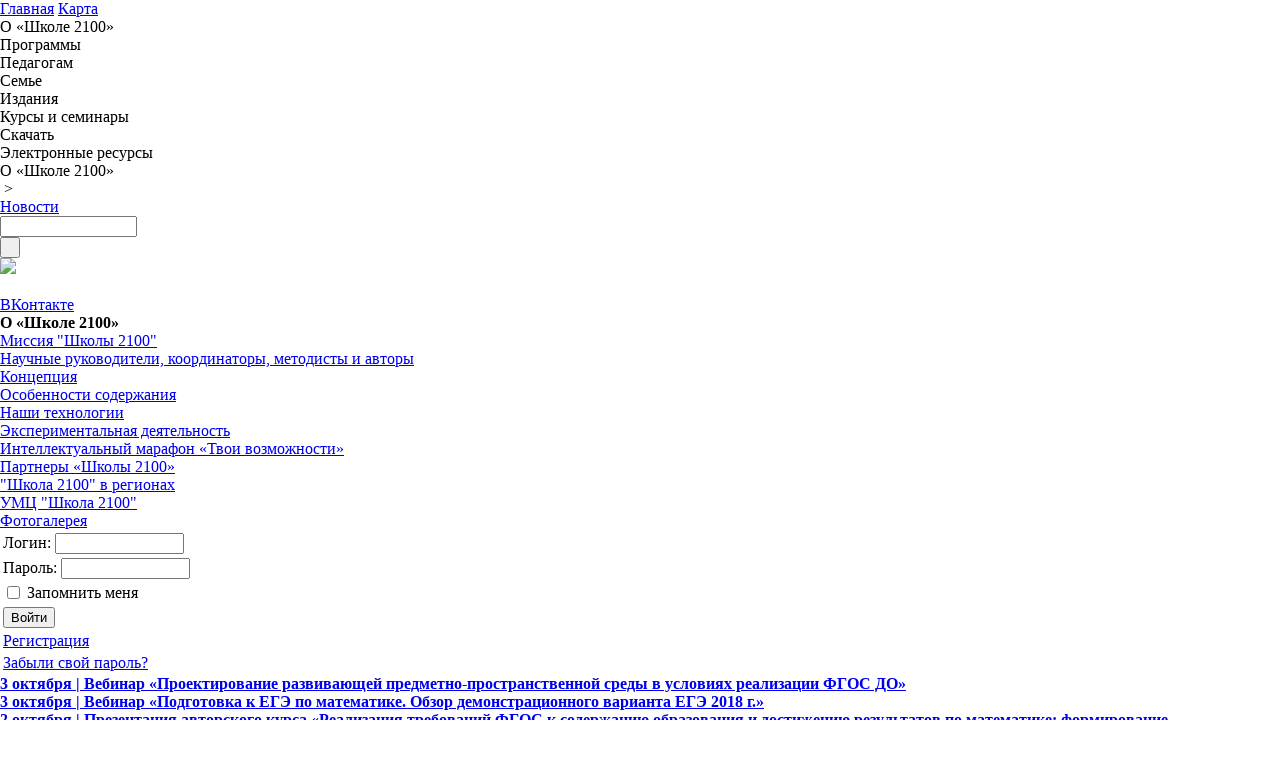

--- FILE ---
content_type: text/html; charset=UTF-8
request_url: http://world.school2100.com/school2100/news/1402/QklUUklYX1NNX0dVRVNUX0lEATI5NTMzNTYyATE1Njc1MDU1NDgBLwEBAkJJVFJJWF9TTV9MQVNUX1ZJU0lUATA4LjA5LjIwMTggMTQ6MTI6MjgBMTU2NzUwNTU0OAEvAQECQklUUklYX1NNX1NBTEVfVUlEATY5MjYxOTA4ATE1Njc1MDU1NDkBLwEBAg==&ampampampampampamp;amp;amp;amp;amp;amp;amp;amp;amp;amp;amp;amp;amp;amp;amp;amp;amp;amp;amp;amp;amp;amp;amp;amp;amp;amp;amp;amp;amp;amp;amp;amp;amp;amp;amp;amp;amp;amp;amp;amp;amp;amp;amp;amp;amp;amp;amp;amp;amp;amp;amp;amp?PAGEN_1=11
body_size: 11151
content:
<!DOCTYPE HTML PUBLIC "-//W3C//DTD HTML 4.01//EN"
        "http://www.w3.org/TR/html4/strict.dtd">
<html>
<head>
    <title>Новости</title>

    <link href="/css/style.css" type="text/css" rel="stylesheet" />
    <!--ВК65594-->
    <meta http-equiv="Content-Type" content="text/html; charset=UTF-8">
<link href="/js/sunny2/jquery-ui-1.8.12.custom.mod.css?1309276913" type="text/css" rel="stylesheet">
<link href="/js/fancybox/jquery.fancybox-1.2.6.css?1340655801" type="text/css" rel="stylesheet">
<link href="/bitrix/templates/.default/components/bitrix/menu/super_menu/style.css?1407240489" type="text/css" rel="stylesheet">
<link href="/bitrix/templates/sc_sec/components/bitrix/breadcrumb/school/style.css?1260228036" type="text/css" rel="stylesheet">
<link href="/bitrix/templates/sc_sec/components/bitrix/news/news/bitrix/news.list/.default/style.css?1298847954" type="text/css" rel="stylesheet">
<link href="/bitrix/templates/sc_sec/styles.css?1400669205" type="text/css" rel="stylesheet">
<link href="/bitrix/templates/sc_sec/template_styles.css?1449158273" type="text/css" rel="stylesheet">

<script type="text/javascript" src="/js/jquery-1.5.2.min.js?1370022618"></script>
<script type="text/javascript" src="/js/jquery-ui-1.8.12.custom.min.js?1310125419"></script>
<script type="text/javascript" src="/js/js.js?1397192313"></script>
        <!--[if lt IE 7.0]><link rel="stylesheet" href="/bitrix/templates/.default/ie-6.css" type="text/css" media="all" charset="utf-8" /><![endif]-->
        <script type="text/javascript">
      window.basketItems =[];
    </script>
</head>
<body>
  <div class="cnt">
  <a name="ontop" id="ontop"></a>
    <div class="header">
        <div class="logo">
                <a href="/" class="navico nav_home" title="Главная страница"><span>Главная</span></a>
                <a href="/sitemap/" class="navico nav_map" title="Карта сайта"><span>Карта</span></a>
                <a href="/" class="logo-link" title="Главная страница"></a>
        </div>
        <div class="bMenuSl bMenuSlNav">
            <script src="/bitrix/templates/.default/components/bitrix/menu/super_menu/script.js?1267387980" type="text/javascript"></script>
    <script type="text/javascript">

        $(document).ready(function(){
            $("ul.sf-menu").superfish({
                delay:      1000,
                autoArrows:  false,
                dropShadows: false
            }).find('ul').bgIframe({opacity:false});
            //$(".header *").bgIframe({opacity:false});
        });

    </script>
    <ul id="super-menu" class="sf-menu">
    <li class=" f"><span class="root-item">О «Школе 2100»</span>
                        <ul><li class=" "><a href="/school2100/about" class="parent"><span>Миссия "Школы 2100"</span></a>
                        <ul><li><a href="/school2100/about/pedagogika.php"><span>Педагогика здравого смысла</span></a></li><li><a href="/school2100/about/mission.php"><span>Миссия «Школы 2100»</span></a></li><li class=" "><a href="/school2100/about/etapy/" class="parent"><span>Этапы развития и признания «Школы 2100»</span></a>
                        <ul><li><a href="/school2100/about/etapy/index.php"><span>История</span></a></li><li><a href="/school2100/about/etapy/nagrady/"><span>Награды</span></a></li><li><a href="/school2100/about/etapy/experts/"><span>Экспертные заключения</span></a></li><li><a href="/school2100/about/etapy/recenzii/"><span>Отзывы и рецензии</span></a></li><li><a href="/school2100/about/etapy/smi/"><span>СМИ – о «Школе 2100»</span></a></li></ul></li></ul></li><li class=" "><a href="/school2100/persons" class="parent"><span>Научные руководители, координаторы, методисты и авторы</span></a>
                        <ul><li class=" "><a href="/school2100/persons/advisers/" class="parent"><span>Научные руководители</span></a>
                        <ul><li><a href="/school2100/persons/advisers/aa_leontyev/"><span>А. А. Леонтьев</span></a></li><li><a href="/school2100/persons/advisers/di_feldshtein/"><span>Д. И. Фельдштейн</span></a></li><li><a href="/school2100/persons/advisers/sk_bondyreva/"><span>С. К. Бондырева</span></a></li><li><a href="/school2100/persons/advisers/sa_amonashvili/"><span>Ш. А. Амонашвили</span></a></li></ul></li><li class=" "><a href="/school2100/persons/coordinators/" class="parent"><span>Координаторы направлений</span></a>
                        <ul><li><a href="/school2100/persons/coordinators/buneev/"><span>Бунеев Р. Н.</span></a></li><li><a href="/school2100/persons/coordinators/buneeva/"><span>Бунеева Е. В.</span></a></li><li><a href="/school2100/persons/coordinators/vahrushev/"><span>Вахрушев А. А.</span></a></li><li><a href="/school2100/persons/coordinators/goryachev/"><span>Горячев А. В.</span></a></li><li><a href="/school2100/persons/coordinators/danilov/"><span>Данилов Д. Д.</span></a></li><li><a href="/school2100/persons/coordinators/kozlova/"><span>Козлова С. А.</span></a></li><li><a href="/school2100/persons/coordinators/kuznetsova.php"><span>Кузнецова С. С.</span></a></li><li><a href="/school2100/persons/coordinators/chindilova/"><span>Чиндилова О. В.</span></a></li><li><a href="/school2100/persons/coordinators/parshina/"><span>Паршина С.В.</span></a></li></ul></li><li><a href="/school2100/persons/svobodniy_souz/"><span>Образовательная система «Школа 2100» - свободный союз свободных людей (обращение совета координаторов ОС «Школа 2100» к педагогам-единомышленникам)</span></a></li><li class=" "><a href="/school2100/persons/methodologists/" class="parent"><span>Методисты</span></a>
                        <ul><li><a href="/school2100/persons/methodologists/belichenko.php"><span>Беличенко Д. Ю.</span></a></li><li><a href="/school2100/persons/methodologists/korchemluk.php"><span>Корчемлюк О. М.</span></a></li><li><a href="/school2100/persons/methodologists/kuznecova.php"><span>Кузнецова И. В.</span></a></li><li><a href="/school2100/persons/methodologists/KuzntsovaS.php"><span>Кузнецова С. С.</span></a></li><li><a href="/school2100/persons/methodologists/maslova.php"><span>Маслова И. В.</span></a></li><li><a href="/school2100/persons/methodologists/parshina.php"><span>Паршина С.В.</span></a></li><li><a href="/school2100/persons/methodologists/rodigina.php"><span>Родыгина О. А.</span></a></li><li><a href="/school2100/persons/methodologists/rybalko.php"><span>Рыбалко М. Е.</span></a></li><li><a href="/school2100/persons/methodologists/sizova.php"><span>Сизова Е. В.</span></a></li><li><a href="/school2100/persons/methodologists/haritonova.php"><span>Харитонова Н. В.</span></a></li></ul></li><li><a href="/school2100/persons/avtory_uchebnikov/"><span>Авторы учебников</span></a></li></ul></li><li><a href="/school2100/concepciya"><span>Концепция</span></a></li><li class=" "><a href="/school2100/osobennosti" class="parent"><span>Особенности содержания</span></a>
                        <ul><li><a href="/school2100/osobennosti/index.php"><span>Принцип минимакса</span></a></li><li><a href="/school2100/osobennosti/russkiy.php"><span>Русский язык</span></a></li><li><a href="/school2100/osobennosti/literatura.php"><span>Литература</span></a></li><li><a href="/school2100/osobennosti/matematika.php"><span>Математика</span></a></li><li><a href="/school2100/osobennosti/okrujaushiy_mir.php"><span>Окружающий мир</span></a></li><li><a href="/school2100/osobennosti/estestvoznaniye.php"><span>Естествознание</span></a></li><li><a href="/school2100/osobennosti/istoriya.php"><span>История</span></a></li><li><a href="/school2100/osobennosti/informatika.php"><span>Информатика</span></a></li><li><a href="/school2100/osobennosti/tehnologea.php"><span>Технология</span></a></li><li><a href="/school2100/osobennosti/izo.php"><span>Изобразительное искусство</span></a></li><li><a href="/school2100/osobennosti/ritorika.php"><span>Риторика</span></a></li><li><a href="/school2100/osobennosti/fizra.php"><span>Физкультура</span></a></li></ul></li><li class=" "><a href="/school2100/nashi_tehnologii" class="parent"><span>Наши технологии</span></a>
                        <ul><li><a href="/school2100/nashi_tehnologii/dialog.php"><span>Технология проблемного диалога</span></a></li><li><a href="/school2100/nashi_tehnologii/reading.php"><span>Технология продуктивного чтения</span></a></li><li><a href="/school2100/nashi_tehnologii/ocenka.php"><span>Технология оценивания учебных успехов</span></a></li><li><a href="/school2100/nashi_tehnologii/working-on-project/"><span>Технология проектной деятельности</span></a></li><li><a href="/school2100/preemstvennost/technology-of-organization/"><span>Технология организации преемственности между начальной и основной ступенями образования</span></a></li><li><a href="http://www.school2100.ru/school2100/nashi_tehnologii/vneurochn_organizacia.php"><span>Организация и планирование внеурочной деятельности в начальной школе на основе программ ОС «Школа 2100»</span></a></li></ul></li><li class=" "><a href="/school2100/experimental-activity" class="parent"><span>Экспериментальная деятельность</span></a>
                        <ul><li class=" "><a href="/school2100/preemstvennost" class="parent"><span>Преемственность</span></a>
                        <ul><li><a href="/school2100/preemstvennost/preemstvennost.php"><span>Концептуальные подходы к решению проблемы преемственности</span></a></li><li><a href="/school2100/preemstvennost/experiment/"><span>Эксперимент</span></a></li><li><a href="/school2100/preemstvennost/technology-of-organization/"><span>Технология организации преемственности между начальной и основной ступенями образования</span></a></li><li><a href="/school2100/preemstvennost/experience-of-our-colleagues/"><span>Опыт наших коллег</span></a></li></ul></li></ul></li><li class=" "><a href="/school2100/marafon" class="parent"><span>Интеллектуальный марафон «Твои возможности»</span></a>
                        <ul><li><a href="/school2100/marafon/index.php"><span>Что такое марафон?</span></a></li><li><a href="/school2100/marafon/standing.php"><span>Положение о марафоне</span></a></li><li><a href="/school2100/marafon/order.php"><span>Порядок организации и проведения марафона</span></a></li><li><a href="/school2100/marafon/coordinator.php"><span>Координатор марафона</span></a></li><li><a href="/school2100/marafon/history.php"><span>Итоги марафона</span></a></li><li><a href="/school2100/marafon/photo.php"><span>Фотогалерея</span></a></li><li><a href="/school2100/marafon/feedback.php"><span>Отзывы о марафоне</span></a></li><li><a href="/school2100/marafon/tasks.php"><span>Задания марафона</span></a></li><li><a href="http://goo.gl/F35oCI"><span>Регистрация для участия в интеллектуально-личностном марафоне «Твои возможности – 2017»</span></a></li></ul></li><li class=" "><a href="/school2100/partnery" class="parent"><span>Партнеры «Школы 2100»</span></a>
                        <ul><li><a href="/school2100/partnery/index.php"><span>Государственные и негосударственные научные организации</span></a></li><li><a href="/school2100/partnery/ipk"><span>Институты повышения квалификации</span></a></li><li><a href="/school2100/partnery/univer"><span>Педагогические университеты</span></a></li><li><a href="/school2100/partnery/centry.php"><span>Методические центры по Образовательной системе «Школа 2100»</span></a></li><li><a href="/school2100/partnery/base.php"><span>Базовые площадки по Образовательной системе «Школа 2100»</span></a></li><li><a href="/school2100/partnery/moscow_schools.php"><span>Московские школы, работающие по учебникам ОС «Школа 2100»</span></a></li></ul></li><li class=" "><a href="/school2100/regiony" class="parent"><span>"Школа 2100" в регионах</span></a>
                        <ul><li><a href="/school2100/regiony/index.php"><span>Представители «Школы 2100»</span></a></li><li><a href="/school2100/regiony/regiony_sobytiya/"><span>События в регионах</span></a></li></ul></li><li><a href="/school2100/umc"><span>УМЦ "Школа 2100"</span></a></li><li><a href="/school2100/gallery"><span>Фотогалерея</span></a></li></ul></li><li class=" "><span class="root-item">Программы</span>
                        <ul><li><a href="/uroki/osn_programma/osn_programma1.php"><span>Основная образовательная программа ОС «Школа 2100» для начальной школы</span></a></li><li class=" "><a href="/uroki/elementary/" class="parent"><span>Начальная школа (программы по предметам)</span></a>
                        <ul><li><a href="/uroki/elementary/rus.php"><span>Русский язык</span></a></li><li><a href="/uroki/elementary/lit.php"><span>Литературное чтение</span></a></li><li><a href="/uroki/elementary/rit.php"><span>Риторика</span></a></li><li><a href="/uroki/elementary/mat.php"><span>Математика</span></a></li><li><a href="/uroki/elementary/okrmir.php"><span>Окружающий мир</span></a></li><li><a href="/uroki/elementary/teh.php"><span>Технология</span></a></li><li><a href="/uroki/elementary/izo.php"><span>Изобразительное искусство</span></a></li><li><a href="/uroki/elementary/Music.php"><span>Музыка</span></a></li><li><a href="/uroki/elementary/fizra.php"><span>Физкультура</span></a></li><li><a href="/uroki/elementary/inform.php"><span>Информатика</span></a></li><li><a href="/uroki/elementary/DNV.php"><span>Основы религиозных культур и светской этики. Основы светской этики</span></a></li><li><a href="/uroki/elementary/orkse_svet.php"><span>Основы религиозных культур и светской этики. Основы мировых религиозных культур</span></a></li><li><a href="/uroki/elementary/english.php"><span>Английский язык</span></a></li><li class=" "><a href="/uroki/extra/" class="parent"><span>Внеурочная деятельность</span></a>
                        <ul><li><a href="/upload/uroki/programs.zip"><span>Программы</span></a></li><li><a href="/izdaniya/books/13_vneurochn_deyat.html"><span>Пособия</span></a></li><li><a href="/upload/school2100/files/Tablitca_vneuroch_deyat.doc"><span>Планирование</span></a></li><li><a href="/uroki/extra/k_p_v_d.php"><span>Конкурс программ внеурочной деятельности</span></a></li></ul></li></ul></li><li class=" "><a href="/uroki/extra/" class="parent"><span>Внеурочная деятельность</span></a>
                        <ul><li><a href="/upload/uroki/programs.zip"><span>Программы</span></a></li><li><a href="/izdaniya/books/13_vneurochn_deyat.html"><span>Пособия</span></a></li><li><a href="/upload/school2100/files/Tablitca_vneuroch_deyat.doc"><span>Планирование</span></a></li><li><a href="/uroki/extra/k_p_v_d.php"><span>Конкурс программ внеурочной деятельности</span></a></li></ul></li><li><a href="/uroki/osn_programma/osn_programma2.php"><span>Основная образовательная программа ОС «Школа 2100» для основной школы</span></a></li><li class=" "><a href="/uroki/general/" class="parent"><span>Основная школа (программы по предметам)</span></a>
                        <ul><li><a href="/uroki/general/rus.php"><span>Русский язык</span></a></li><li><a href="/uroki/general/lit.php"><span>Литература</span></a></li><li><a href="/uroki/general/rit.php"><span>Риторика</span></a></li><li><a href="/uroki/general/mat.php"><span>Математика</span></a></li><li><a href="/uroki/general/priroda.php"><span>Природоведение</span></a></li><li><a href="/uroki/general/bio.php"><span>Биология</span></a></li><li><a href="/uroki/general/geo.php"><span>География</span></a></li><li><a href="/uroki/general/him.php"><span>Химия</span></a></li><li><a href="/uroki/general/ist.php"><span>История</span></a></li><li><a href="/uroki/general/inf.php"><span>Информатика</span></a></li><li><a href="/uroki/general/social_studies.php"><span>Обществознание</span></a></li><li><a href="/uroki/general/physics.php"><span>Физика</span></a></li><li><a href="/uroki/general/izo.php"><span>ИЗО</span></a></li><li><a href="/uroki/general/dnv.php"><span>Основы религиозных культур и светской этики. Основы светской этики</span></a></li><li><a href="/uroki/general/orkse_svet.php"><span>Основы религиозных культур и светской этики. Основы мировых религиозных культур</span></a></li><li><a href="/uroki/general/tehnologiya.php"><span>Технология</span></a></li><li><a href="/uroki/general/obg.php"><span>ОБЖ</span></a></li><li><a href="/uroki/general/muzika.php"><span>Музыка</span></a></li><li><a href="/uroki/general/english.php"><span>Английский язык</span></a></li></ul></li><li class=" "><a href="/uroki/high/" class="parent"><span>Старшая школа (программы по предметам)</span></a>
                        <ul><li><a href="/uroki/high/rus.php"><span>Русский язык</span></a></li><li><a href="/uroki/high/lit.php"><span>Литература</span></a></li><li><a href="/uroki/high/rit.php"><span>Риторика</span></a></li><li><a href="/uroki/high/history.php"><span>История</span></a></li><li><a href="/uroki/high/biology.php"><span>Биология</span></a></li><li><a href="/uroki/high/him.php"><span>Химия</span></a></li></ul></li><li><a href="/uroki/ege/"><span>Подготовка к ЕГЭ</span></a></li><li><a href="/uroki/preschool/"><span>Дошкольное образование</span></a></li></ul></li><li class=" "><span class="root-item">Педагогам</span>
                        <ul><li><a href="/kursy/webinars/"><span>Вебинары</span></a></li><li class=" "><a href="/pedagogam/detsad" class="parent"><span>Детский сад 2100</span></a>
                        <ul><li><a href="/pedagogam/detsad/programm.php"><span>Программы</span></a></li><li><a href="/pedagogam/detsad/aprobasia.php"><span>Апробация ООП ДО "Детский сад 2100"</span></a></li><li><a href="http://school2100.com/school2100/news/element/39941"><span>График вебинаров</span></a></li><li><a href="/pedagogam/detsad/dist_kursy/"><span>Дистанционные курсы</span></a></li><li><a href="/pedagogam/detsad/konspekty/"><span>Наши методические центры и базовые площадки</span></a></li><li><a href="/pedagogam/detsad/iz_opyta.php"><span>Из опыта работы</span></a></li><li><a href="/pedagogam/detsad/zhurnal.php"><span>Журнал "Начальная школа плюс ДО и ПОСЛЕ" о дошкольниках и для дошкольников</span></a></li><li><a href="/pedagogam/detsad/vopros-otvet.php"><span>Вопрос — ответ</span></a></li><li><a href="/pedagogam/webinars"><span>Вебинары</span></a></li></ul></li><li><a href="/pedagogam/lessons"><span>Конспекты уроков</span></a></li><li><a href="/pedagogam/newstandards"><span>О ФГОС НОО</span></a></li><li class=" "><a href="/pedagogam/umk" class="parent"><span>Соответствие УМК требованиям новых стандартов ФГОС</span></a>
                        <ul><li><a href="/pedagogam/umk/russian.php"><span>По русскому языку</span></a></li><li><a href="/pedagogam/umk/reading.php"><span>По литературному чтению</span></a></li><li><a href="/pedagogam/umk/matematika.php"><span>По математике</span></a></li><li><a href="/pedagogam/umk/okr.php"><span>По окружающему миру</span></a></li><li><a href="/pedagogam/umk/1kl/"><span>Для учителя 1-го класса</span></a></li></ul></li><li><a href="/pedagogam/begin.php"><span>Учителям, начинающим работать по «Школе 2100»</span></a></li><li><a href="/pedagogam/collect"><span>Учительская копилка</span></a></li><li><a href="/pedagogam/futureteachers.php"><span>Будущим педагогам</span></a></li><li><a href="/pedagogam/faq"><span>Юридическая консультация</span></a></li><li class=" "><a href="/kursy/Dist_kursy/" class="parent"><span>Дистанционные курсы</span></a>
                        <ul><li><a href="/kursy/Dist_kursy/primary_school/"><span>Дистанционные курсы для учителей начальной школы и репетиторов</span></a></li><li><a href="/kursy/Dist_kursy/predschool/"><span>Дистанционные курсы по предшкольному образованию</span></a></li><li><a href="/kursy/Dist_kursy/preschool/"><span>Дистанционные курсы для дошкольных педагогов</span></a></li><li><a href="/kursy/Dist_kursy/dkmv/"><span>Дистанционные курсы для младших воспитателей</span></a></li><li><a href="/kursy/Dist_kursy/dkdprdovz/"><span>Дистанционные курсы для дошкольных педагогов, работающих с детьми с ОВЗ</span></a></li><li><a href="/kursy/Dist_kursy/courses_for_managers/"><span>Дистанционные курсы для руководителей</span></a></li><li><a href="/kursy/Dist_kursy/author-advanced-courses/"><span>Авторские углублённые курсы</span></a></li></ul></li></ul></li><li class=" "><span class="root-item">Семье</span>
                        <ul><li><a href="/semye/start/"><span>Куда пойти учиться?</span></a></li><li><a href="/semye/child/"><span>Детям</span></a></li><li class=" "><a href="/semye/parents/" class="parent"><span>Родителям</span></a>
                        <ul><li><a href="/semye/parents/index.php"><span>Главная</span></a></li><li><a href="/semye/parents/whatis.php"><span>Почему «Школа 2100»?</span></a></li><li><a href="/semye/parents/how.php"><span>Как учиться по «Школе 2100»?</span></a></li><li><a href="/semye/parents/typical.php"><span>Типичные проблемы</span></a></li></ul></li></ul></li><li class="drop-left "><span class="root-item">Издания</span>
                        <ul><li><a href="http://catalog.school2100.com/"><span>Каталог</span></a></li><li class=" "><a href="/izdaniya/magazine/" class="parent"><span>Журнал «Начальная школа плюс До и После»</span></a>
                        <ul><li><a href="/izdaniya/magazine/index.php"><span>Информация о журнале</span></a></li><li><a href="/izdaniya/magazine/editorial.php"><span>Ученый совет, Редколлегия и Редакция</span></a></li><li class=" "><a href="/izdaniya/magazine/info/" class="parent"><span>Информация для авторов</span></a>
                        <ul><li><a href="/upload/download/Magazine/Anketa_forma_1.rtf"><span>Анкета – форма 1</span></a></li><li><a href="/upload/download/Magazine/Anketa_forma_2.rtf"><span>Анкета – форма 2</span></a></li></ul></li><li><a href="/izdaniya/magazine/last.php"><span>Содержание последнего номера</span></a></li><li class="drop-left "><a href="/izdaniya/magazine/archive/" class="parent"><span>Архив журнала</span></a>
                        <ul><li><a href="/izdaniya/magazine/archive/2014-01"><span>2014</span></a></li><li><a href="/izdaniya/magazine/archive/2013-01"><span>2013</span></a></li><li><a href="/izdaniya/magazine/archive/2012-01"><span>2012</span></a></li><li><a href="/izdaniya/magazine/archive/2011-01"><span>2011</span></a></li><li><a href="/izdaniya/magazine/archive/2010-01"><span>2010</span></a></li><li><a href="/izdaniya/magazine/archive/2009-01"><span>2009</span></a></li><li><a href="/izdaniya/magazine/archive/2008-01"><span>2008</span></a></li><li><a href="/izdaniya/magazine/archive/2007-01"><span>2007</span></a></li><li><a href="/izdaniya/magazine/archive/2006-01"><span>2006</span></a></li><li><a href="/izdaniya/magazine/archive/2005-01"><span>2005</span></a></li><li><a href="/izdaniya/magazine/archive/2004-02"><span>2004</span></a></li><li><a href="/izdaniya/magazine/archive/2003-01"><span>2003</span></a></li><li><a href="/izdaniya/magazine/archive/2002-01"><span>2002</span></a></li><li><a href="/izdaniya/magazine/archive/2001-01"><span>2001</span></a></li><li><a href="/izdaniya/magazine/archive/2000-01"><span>2000</span></a></li><li><a href="/izdaniya/magazine/archive/1999-03"><span>1999</span></a></li></ul></li><li><a href="/izdaniya/magazine/chitateli.php"><span>Читатели о журнале</span></a></li><li><a href="/izdaniya/magazine/form-for-readers/"><span>Анкета для читателей журнала</span></a></li></ul></li><li class=" "><a href="/izdaniya/buy/" class="parent"><span>Где купить</span></a>
                        <ul><li class="drop-left "><a href="/izdaniya/buy/balass/" class="parent"><span>В издательстве «Баласс»</span></a>
                        <ul><li><a href="/izdaniya/buy/balass/index.php"><span>Общая информация об издательстве</span></a></li><li><a href="/izdaniya/buy/balass/contacts.php"><span>Контактная информация</span></a></li><li><a href="/izdaniya/buy/balass/price.php"><span>Прайс-лист учебников</span></a></li></ul></li><li><a href="/izdaniya/buy/mail/"><span>Книги - почтой</span></a></li></ul></li></ul></li><li class="drop-left "><span class="root-item">Курсы и семинары</span>
                        <ul><li><a href="/kursy/activities.php"><span>Мероприятия в 2019/2020 учебном году</span></a></li><li><a href="/kursy/index.php"><span>О системе повышения квалификации</span></a></li><li class=" "><a href="/kursy/system/" class="parent"><span>Система курсов</span></a>
                        <ul><li><a href="/kursy/system/index.php"><span>Курсы на базе МИОО</span></a></li><li class=" "><a href="/kursy/system/apk-ppro/" class="parent"><span>В АПК и ППРО</span></a>
                        <ul><li><a href="/kursy/system/apk-ppro/index.php"><span>Ознакомительные курсы</span></a></li><li><a href="/kursy/system/apk-ppro/advanced.php"><span>Углубленные курсы</span></a></li></ul></li><li><a href="/kursy/system/region.php"><span>В регионах</span></a></li></ul></li><li class=" "><a href="/kursy/Dist_kursy" class="parent"><span>Дистанционные курсы</span></a>
                        <ul><li><a href="/kursy/Dist_kursy/primary_school/"><span>Дистанционные курсы для учителей начальной школы и репетиторов</span></a></li><li><a href="/kursy/Dist_kursy/predschool/"><span>Дистанционные курсы по предшкольному образованию</span></a></li><li><a href="/kursy/Dist_kursy/preschool/"><span>Дистанционные курсы для дошкольных педагогов</span></a></li><li><a href="/kursy/Dist_kursy/dkmv/"><span>Дистанционные курсы для младших воспитателей</span></a></li><li><a href="/kursy/Dist_kursy/dkdprdovz/"><span>Дистанционные курсы для дошкольных педагогов, работающих с детьми с ОВЗ</span></a></li><li><a href="/kursy/Dist_kursy/courses_for_managers/"><span>Дистанционные курсы для руководителей</span></a></li><li><a href="/kursy/Dist_kursy/author-advanced-courses/"><span>Авторские углублённые курсы</span></a></li></ul></li><li class=" "><a href="/kursy/graduates/" class="parent"><span>Для выпускников углубленных курсов</span></a>
                        <ul><li><a href="/kursy/graduates/list-of-graduates/"><span>Наши методисты-консультанты по ОС "Школа 2100" - выпускники углубленных курсов </span></a></li><li><a href="/izdaniya/new/"><span>Новинки издательства "Баласс"</span></a></li><li><a href="/kursy/graduates/actual-news/"><span>Новости и объявления</span></a></li><li><a href="/kursy/graduates/actual-materials/"><span>Актуальные материалы из опыта работы</span></a></li></ul></li><li><a href="/kursy/Sistema_seminarov_ochnie_skype/"><span>Система семинаров (очные и вебинары)</span></a></li><li><a href="/kursy/Plan_sem_jun_2014/"><span>Конференции</span></a></li><li><a href="/kursy/Plan_skype_sem/"><span>Тематика и условия проведения вебинаров</span></a></li><li><a href="/kursy/webinars"><span>Вебинары</span></a></li><li><a href="/kursy/webinars/VebinarCertificationInfo.php"><span>Условия получения сертификата за прохождение вебинара</span></a></li><li><a href="/kursy/webinars/RegistrationOnTheForumWorldSchool2100.php"><span>Регистрация на форуме Мир Школы 2100</span></a></li><li><a href="/kursy/signup.php"><span>Как записаться на курсы и семинары</span></a></li></ul></li><li class=" "><span class="root-item">Скачать</span>
                        <ul><li><a href="/download/index.php?SECTION_ID=1150"><span>Научно-методические сборники ОС «Школа 2100»</span></a></li><li><a href="/download/index.php?SECTION_ID=1152"><span>Материалы по предметам</span></a></li></ul></li><li class=" "><span class="root-item">Электронные ресурсы</span>
                        <ul><li><a href="http://app.school2100.com/"><span>Электронные учебники "Школы 2100"</span></a></li><li><a href="/eresources/index.php"><span>Электронные ресурсы</span></a></li><li><a href="/eresources/platform.php"><span>Платформа ОС «Школа 2100»</span></a></li><li><a href="/eresources/products.php"><span>Вышедшие продукты</span></a></li><li><a href="http://world.school2100.com/"><span>Форум</span></a></li><li><a href="/eresources/presentations-5kl.php"><span>Презентации к урокам</span></a></li><li><a href="/eresources/features.php"><span>Особенности электронных ресурсов ОС «Школа 2100»</span></a></li></ul></li>    </ul>
    <div class="menu-clear-left"></div>
                <div class="nav">
<ul class="breadcrumb-navigation"><li>О «Школе 2100»</li><li><span>&nbsp;&gt;&nbsp;</span></li><li><a href="/school2100/news/" title="Новости"><span>Новости</span></a></li></ul>            </div>
        </div>
        <div class="bSearch">
            <form action="/search/index.php">
    <div>
        <input class="search_mpi" type="text" name="q" value="" size="15" maxlength="50">
    </div>
    <div>
        <input class="search_mps" name="s" type="submit" value=" ">
    </div>
</form>
        </div>
    </div>
<div class="ca">
<div class="upcont"><div class="fb-links"><noindex><a class="printver" href="/school2100/news/1402/QklUUklYX1NNX0dVRVNUX0lEATI5NTMzNTYyATE1Njc1MDU1NDgBLwEBAkJJVFJJWF9TTV9MQVNUX1ZJU0lUATA4LjA5LjIwMTggMTQ6MTI6MjgBMTU2NzUwNTU0OAEvAQECQklUUklYX1NNX1NBTEVfVUlEATY5MjYxOTA4ATE1Njc1MDU1NDkBLwEBAg==&amp;ampampampampampamp;amp;amp;amp;amp;amp;amp;amp;amp;amp;amp;amp;amp;amp;amp;amp;amp;amp;amp;amp;amp;amp;amp;amp;amp;amp;amp;amp;amp;amp;amp;amp;amp;amp;amp;amp;amp;amp;amp;amp;amp;amp;amp;amp;amp;amp;amp;amp;amp;amp;amp;amp?PAGEN_1=11&amp;print=print" title="Версия для печати" rel="nofollow"><img src="/bitrix/templates/.default/img/printer.gif"></a></noindex></div>&nbsp;</div>
<!--upcont-->


<div class="line_left ">

        <ul class="social">
            <li><a href="http://vk.com/school2100" target="_blank" class="social__btn social__btn--vk">ВКонтакте</a></li>
        </ul>

<h4 class="section-name">О «Школе 2100»</h4><ul class="left-menu">
    	    		    <li class="left-menu-li"><a href="/school2100/about"><span>Миссия "Школы 2100"</span></a></li>
	        	    		    <li class="left-menu-li"><a href="/school2100/persons"><span>Научные руководители, координаторы, методисты и авторы</span></a></li>
	        	    		    <li class="left-menu-li"><a href="/school2100/concepciya"><span>Концепция</span></a></li>
	        	    		    <li class="left-menu-li"><a href="/school2100/osobennosti"><span>Особенности содержания</span></a></li>
	        	    		    <li class="left-menu-li"><a href="/school2100/nashi_tehnologii"><span>Наши технологии</span></a></li>
	        	    		    <li class="left-menu-li"><a href="/school2100/experimental-activity"><span>Экспериментальная деятельность</span></a></li>
	        	    		    <li class="left-menu-li"><a href="/school2100/marafon"><span>Интеллектуальный марафон «Твои возможности»</span></a></li>
	        	    		    <li class="left-menu-li"><a href="/school2100/partnery"><span>Партнеры «Школы 2100»</span></a></li>
	        	    		    <li class="left-menu-li"><a href="/school2100/regiony"><span>"Школа 2100" в регионах</span></a></li>
	        	    		    <li class="left-menu-li"><a href="/school2100/umc"><span>УМЦ "Школа 2100"</span></a></li>
	        	    		    <li class="left-menu-last left-menu-li"><a href="/school2100/gallery"><span>Фотогалерея</span></a></li>
	        </ul>
 



<div class="left-block"><div class="lb-b"><div class="lb-l"><div class="lb-r"><div class="lb-bl"><div class="lb-br"><div class="lb-tl"><div class="lb-tr">


<div id="at_frm_bitrix">
<form method="post" target="_top" action="/school2100/news/1402/QklUUklYX1NNX0dVRVNUX0lEATI5NTMzNTYyATE1Njc1MDU1NDgBLwEBAkJJVFJJWF9TTV9MQVNUX1ZJU0lUATA4LjA5LjIwMTggMTQ6MTI6MjgBMTU2NzUwNTU0OAEvAQECQklUUklYX1NNX1NBTEVfVUlEATY5MjYxOTA4ATE1Njc1MDU1NDkBLwEBAg==&amp;amp;ampampampampampamp;amp;amp;amp;amp;amp;amp;amp;amp;amp;amp;amp;amp;amp;amp;amp;amp;amp;amp;amp;amp;amp;amp;amp;amp;amp;amp;amp;amp;amp;amp;amp;amp;amp;amp;amp;amp;amp;amp;amp;amp;amp;amp;amp;amp;amp;amp;amp;amp;amp;amp;amp?PAGEN_1=11">
			<input type="hidden" name="backurl" value="/school2100/news/1402/QklUUklYX1NNX0dVRVNUX0lEATI5NTMzNTYyATE1Njc1MDU1NDgBLwEBAkJJVFJJWF9TTV9MQVNUX1ZJU0lUATA4LjA5LjIwMTggMTQ6MTI6MjgBMTU2NzUwNTU0OAEvAQECQklUUklYX1NNX1NBTEVfVUlEATY5MjYxOTA4ATE1Njc1MDU1NDkBLwEBAg==&amp;ampampampampampamp;amp;amp;amp;amp;amp;amp;amp;amp;amp;amp;amp;amp;amp;amp;amp;amp;amp;amp;amp;amp;amp;amp;amp;amp;amp;amp;amp;amp;amp;amp;amp;amp;amp;amp;amp;amp;amp;amp;amp;amp;amp;amp;amp;amp;amp;amp;amp;amp;amp;amp;amp?PAGEN_1=11">
			<input type="hidden" name="AUTH_FORM" value="Y" />
	<input type="hidden" name="TYPE" value="AUTH" />
	<table class="auth-t">
			<tr>
				<td colspan="2">
				Логин: <input type="text" name="USER_LOGIN" maxlength="50" value="" size="14" class="auth-inp"/></td>
			</tr>
			<tr>
				<td colspan="2">
				Пароль: <input type="password" name="USER_PASSWORD" maxlength="50" size="14" class="auth-inp"/></td>
			</tr>
					<tr>
				<td valign="top"><input type="checkbox" id="USER_REMEMBER_frm" name="USER_REMEMBER" value="Y" /></td>
				<td width="100%"><label for="USER_REMEMBER_frm">Запомнить меня</label></td>
			</tr>
							<tr>
				<td colspan="2"><input type="submit" name="Login" class="btn-80-24" value="Войти" /></td>
			</tr>
					<tr>
				<td colspan="2"><noindex><a href="/auth/?register=yes&amp;backurl=%2Fschool2100%2Fnews%2F1402%2FQklUUklYX1NNX0dVRVNUX0lEATI5NTMzNTYyATE1Njc1MDU1NDgBLwEBAkJJVFJJWF9TTV9MQVNUX1ZJU0lUATA4LjA5LjIwMTggMTQ6MTI6MjgBMTU2NzUwNTU0OAEvAQECQklUUklYX1NNX1NBTEVfVUlEATY5MjYxOTA4ATE1Njc1MDU1NDkBLwEBAg%3D%3D%26ampampampampampamp%3Bamp%3Bamp%3Bamp%3Bamp%3Bamp%3Bamp%3Bamp%3Bamp%3Bamp%3Bamp%3Bamp%3Bamp%3Bamp%3Bamp%3Bamp%3Bamp%3Bamp%3Bamp%3Bamp%3Bamp%3Bamp%3Bamp%3Bamp%3Bamp%3Bamp%3Bamp%3Bamp%3Bamp%3Bamp%3Bamp%3Bamp%3Bamp%3Bamp%3Bamp%3Bamp%3Bamp%3Bamp%3Bamp%3Bamp%3Bamp%3Bamp%3Bamp%3Bamp%3Bamp%3Bamp%3Bamp%3Bamp%3Bamp%3Bamp%3Bamp%3Bamp%3FPAGEN_1%3D11" rel="nofollow"><span>Регистрация</span></a></noindex><br /></td>
			</tr>
		
			<tr>
				<td colspan="2"><noindex><a href="/auth/?forgot_password=yes&amp;backurl=%2Fschool2100%2Fnews%2F1402%2FQklUUklYX1NNX0dVRVNUX0lEATI5NTMzNTYyATE1Njc1MDU1NDgBLwEBAkJJVFJJWF9TTV9MQVNUX1ZJU0lUATA4LjA5LjIwMTggMTQ6MTI6MjgBMTU2NzUwNTU0OAEvAQECQklUUklYX1NNX1NBTEVfVUlEATY5MjYxOTA4ATE1Njc1MDU1NDkBLwEBAg%3D%3D%26ampampampampampamp%3Bamp%3Bamp%3Bamp%3Bamp%3Bamp%3Bamp%3Bamp%3Bamp%3Bamp%3Bamp%3Bamp%3Bamp%3Bamp%3Bamp%3Bamp%3Bamp%3Bamp%3Bamp%3Bamp%3Bamp%3Bamp%3Bamp%3Bamp%3Bamp%3Bamp%3Bamp%3Bamp%3Bamp%3Bamp%3Bamp%3Bamp%3Bamp%3Bamp%3Bamp%3Bamp%3Bamp%3Bamp%3Bamp%3Bamp%3Bamp%3Bamp%3Bamp%3Bamp%3Bamp%3Bamp%3Bamp%3Bamp%3Bamp%3Bamp%3Bamp%3Bamp%3FPAGEN_1%3D11" rel="nofollow"><span>Забыли свой пароль?</span></a></noindex></td>
			</tr>
	</table>
</form>
</div>


</div></div></div></div></div></div></div></div>
</div>
        <div class="pcont">
<head>

<!-- Global site tag (gtag.js) - Google Analytics 
<script async src="https://www.googletagmanager.com/gtag/js?id=UA-148896128-2"></script>
<script>
  window.dataLayer = window.dataLayer || [];
  function gtag(){dataLayer.push(arguments);}
  gtag('js', new Date());

  gtag('config', 'UA-148896128-2');
</script>
-->
</head>

<div class="news-list">
		<p class="news-item" id="bx_1914200112_40595">
													<a href="/school2100/news/element/40595"><b>3 октября | Вебинар «Проектирование  развивающей предметно-пространственной среды в условиях реализации ФГОС ДО»</b></a><br />
														</p>
		<p class="news-item" id="bx_1914200112_40594">
													<a href="/school2100/news/element/40594"><b>3 октября | Вебинар «Подготовка к ЕГЭ по математике. Обзор демонстрационного варианта ЕГЭ 2018 г.»</b></a><br />
														</p>
		<p class="news-item" id="bx_1914200112_40588">
													<a href="/school2100/news/element/40588"><b>2 октября | Презентация авторского курса «Реализация требований ФГОС к содержанию образования и достижению результатов по математике: формирование вычислительных навыков, обучение работе с текстовой задачей, развитие связной речи и подготовка к ВПР»</b></a><br />
														</p>
		<p class="news-item" id="bx_1914200112_40586">
													<a href="/school2100/news/element/40586"><b>Поздравляем с профессиональным праздником - Днём воспитателя и всех дошкольных работников, дорогие коллеги!</b></a><br />
														</p>
		<p class="news-item" id="bx_1914200112_40585">
													<a href="/school2100/news/element/40585"><b>28 сентября | Вебинар «Проектирование занятий в ДОО по различным видам деятельности на примере  пособия «По планете шаг за шагом» (4-5 лет) (авторы А.А. Вахрушев, С.В. Паршина, Т.Р. Кислова)»</b></a><br />
														</p>
		<p class="news-item" id="bx_1914200112_40583">
													<a href="/school2100/news/element/40583"><b>26 сентября | Открытый семинар в рамках авторского курса Д.Д. Данилова по теме «Комплекс образовательных технологий деятельностного типа и универсальные учебные материалы как средство обеспечения нового образовательного результата в соответствии с ФГОС»</b></a><br />
														</p>
		<p class="news-item" id="bx_1914200112_40580">
													<a href="/school2100/news/element/40580"><b>21 сентября | Вебинар «Сказочный театр физической культуры: сюжетно-ролевая ритмическая гимнастика как фактор развития дошкольников во всех образовательных областях»</b></a><br />
														</p>
		<p class="news-item" id="bx_1914200112_40578">
													<a href="/school2100/news/element/40578"><b>XIII Всероссийский марафон «Твои возможности–2018»: открыт приём заявок</b></a><br />
														</p>
		<p class="news-item" id="bx_1914200112_40574">
													<a href="/school2100/news/element/40574"><b>14 сентября | Вебинар «Тайм-менеджмент в начальной школе: зачем и как ему учить?»</b></a><br />
														</p>
		<p class="news-item" id="bx_1914200112_40573">
													<a href="/school2100/news/element/40573"><b>14 сентября | Вебинар «Особенности формирования, развития и совершенствования профессиональных компетентностей педагога дошкольного образования в логике ФГОС»</b></a><br />
														</p>
		<p class="news-item" id="bx_1914200112_40571">
													<a href="/school2100/news/element/40571"><b>С началом нового учебного года, дорогие коллеги!</b></a><br />
														</p>
		<p class="news-item" id="bx_1914200112_40566">
													<a href="/school2100/news/element/40566"><b>Организация познавательно-исследовательской деятельности дошкольников средствами пособий ООП «Детский сад 2100»</b></a><br />
														</p>
		<p class="news-item" id="bx_1914200112_40564">
													<a href="/school2100/news/element/40564"><b>Серия вебинаров для руководителей образовательных организаций, методистов, дошкольных педагогов, учителей начальной и основной школы в 2017/2018 учебном году</b></a><br />
														</p>
		<p class="news-item" id="bx_1914200112_40562">
													<a href="/school2100/news/element/40562"><b>Открываем новое направление повышения квалификации – авторские углублённые курсы</b></a><br />
														</p>
		<p class="news-item" id="bx_1914200112_40560">
													<a href="/school2100/news/element/40560"><b>Новый набор на дистанционные курсы повышения квалификации с 18 сентября 2017 года по 18 февраля 2018 года</b></a><br />
														</p>
		<p class="news-item" id="bx_1914200112_40557">
													<a href="/school2100/news/element/40557"><b>V Всероссийская (с международным участием) научно-методическая сетевая  конференция в Нижнем Новгороде и Владимире</b></a><br />
														</p>
		<p class="news-item" id="bx_1914200112_40554">
													<a href="/school2100/news/element/40554"><b>Семинары в Санкт-Петербурге: творческая атмосфера и желание работать по-новому</b></a><br />
														</p>
		<p class="news-item" id="bx_1914200112_40550">
													<a href="/school2100/news/element/40550"><b>Семинары в Карелии: деятельностный подход как главное условие развития дошкольника</b></a><br />
														</p>
		<p class="news-item" id="bx_1914200112_40549">
													<a href="/school2100/news/element/40549"><b>1 июня | Вебинар «Самообслуживание и элементарный бытовой труд в ДОО»</b></a><br />
														</p>
		<p class="news-item" id="bx_1914200112_40547">
													<a href="/school2100/news/element/40547"><b>Семинар в Чебоксарах: деятельностный подход в дошкольном образовании и проектирование образовательной деятельности</b></a><br />
														</p>
	<br />
<font class="text">Новости 


	201 - 220 из 836<br /></font>

	<font class="text">

	
					<a href="/school2100/news/.. ./QklUUklYX1NNX0dVRVNUX0lEATI1NzIxMzA3ATE1NDE3NzExNDkBLwEBAkJJVFJJWF9TTV9MQVNUX1ZJU0lUATE0LjExLjIwMTcgMTY6NDU6NDkBMTU0MTc3MTE0OQEvAQECQklUUklYX1NNX1NBTEVfVUlEATU1OTkyMTM3ATE1NDE3NzExNDkBLwEBAg==&amp">Начало</a>
			|
							<a href="/school2100/news/.. ./QklUUklYX1NNX0dVRVNUX0lEATI1NzIxMzA3ATE1NDE3NzExNDkBLwEBAkJJVFJJWF9TTV9MQVNUX1ZJU0lUATE0LjExLjIwMTcgMTY6NDU6NDkBMTU0MTc3MTE0OQEvAQECQklUUklYX1NNX1NBTEVfVUlEATU1OTkyMTM3ATE1NDE3NzExNDkBLwEBAg==&amp?PAGEN_1=10">Пред.</a>
						|
		
	
	
					<a href="/school2100/news/.. ./QklUUklYX1NNX0dVRVNUX0lEATI1NzIxMzA3ATE1NDE3NzExNDkBLwEBAkJJVFJJWF9TTV9MQVNUX1ZJU0lUATE0LjExLjIwMTcgMTY6NDU6NDkBMTU0MTc3MTE0OQEvAQECQklUUklYX1NNX1NBTEVfVUlEATU1OTkyMTM3ATE1NDE3NzExNDkBLwEBAg==&amp?PAGEN_1=6">6</a>
					
					<a href="/school2100/news/.. ./QklUUklYX1NNX0dVRVNUX0lEATI1NzIxMzA3ATE1NDE3NzExNDkBLwEBAkJJVFJJWF9TTV9MQVNUX1ZJU0lUATE0LjExLjIwMTcgMTY6NDU6NDkBMTU0MTc3MTE0OQEvAQECQklUUklYX1NNX1NBTEVfVUlEATU1OTkyMTM3ATE1NDE3NzExNDkBLwEBAg==&amp?PAGEN_1=7">7</a>
					
					<a href="/school2100/news/.. ./QklUUklYX1NNX0dVRVNUX0lEATI1NzIxMzA3ATE1NDE3NzExNDkBLwEBAkJJVFJJWF9TTV9MQVNUX1ZJU0lUATE0LjExLjIwMTcgMTY6NDU6NDkBMTU0MTc3MTE0OQEvAQECQklUUklYX1NNX1NBTEVfVUlEATU1OTkyMTM3ATE1NDE3NzExNDkBLwEBAg==&amp?PAGEN_1=8">8</a>
					
					<a href="/school2100/news/.. ./QklUUklYX1NNX0dVRVNUX0lEATI1NzIxMzA3ATE1NDE3NzExNDkBLwEBAkJJVFJJWF9TTV9MQVNUX1ZJU0lUATE0LjExLjIwMTcgMTY6NDU6NDkBMTU0MTc3MTE0OQEvAQECQklUUklYX1NNX1NBTEVfVUlEATU1OTkyMTM3ATE1NDE3NzExNDkBLwEBAg==&amp?PAGEN_1=9">9</a>
					
					<a href="/school2100/news/.. ./QklUUklYX1NNX0dVRVNUX0lEATI1NzIxMzA3ATE1NDE3NzExNDkBLwEBAkJJVFJJWF9TTV9MQVNUX1ZJU0lUATE0LjExLjIwMTcgMTY6NDU6NDkBMTU0MTc3MTE0OQEvAQECQklUUklYX1NNX1NBTEVfVUlEATU1OTkyMTM3ATE1NDE3NzExNDkBLwEBAg==&amp?PAGEN_1=10">10</a>
					
					<b>11</b>
					
					<a href="/school2100/news/.. ./QklUUklYX1NNX0dVRVNUX0lEATI1NzIxMzA3ATE1NDE3NzExNDkBLwEBAkJJVFJJWF9TTV9MQVNUX1ZJU0lUATE0LjExLjIwMTcgMTY6NDU6NDkBMTU0MTc3MTE0OQEvAQECQklUUklYX1NNX1NBTEVfVUlEATU1OTkyMTM3ATE1NDE3NzExNDkBLwEBAg==&amp?PAGEN_1=12">12</a>
					
					<a href="/school2100/news/.. ./QklUUklYX1NNX0dVRVNUX0lEATI1NzIxMzA3ATE1NDE3NzExNDkBLwEBAkJJVFJJWF9TTV9MQVNUX1ZJU0lUATE0LjExLjIwMTcgMTY6NDU6NDkBMTU0MTc3MTE0OQEvAQECQklUUklYX1NNX1NBTEVfVUlEATU1OTkyMTM3ATE1NDE3NzExNDkBLwEBAg==&amp?PAGEN_1=13">13</a>
					
					<a href="/school2100/news/.. ./QklUUklYX1NNX0dVRVNUX0lEATI1NzIxMzA3ATE1NDE3NzExNDkBLwEBAkJJVFJJWF9TTV9MQVNUX1ZJU0lUATE0LjExLjIwMTcgMTY6NDU6NDkBMTU0MTc3MTE0OQEvAQECQklUUklYX1NNX1NBTEVfVUlEATU1OTkyMTM3ATE1NDE3NzExNDkBLwEBAg==&amp?PAGEN_1=14">14</a>
					
					<a href="/school2100/news/.. ./QklUUklYX1NNX0dVRVNUX0lEATI1NzIxMzA3ATE1NDE3NzExNDkBLwEBAkJJVFJJWF9TTV9MQVNUX1ZJU0lUATE0LjExLjIwMTcgMTY6NDU6NDkBMTU0MTc3MTE0OQEvAQECQklUUklYX1NNX1NBTEVfVUlEATU1OTkyMTM3ATE1NDE3NzExNDkBLwEBAg==&amp?PAGEN_1=15">15</a>
					
					<a href="/school2100/news/.. ./QklUUklYX1NNX0dVRVNUX0lEATI1NzIxMzA3ATE1NDE3NzExNDkBLwEBAkJJVFJJWF9TTV9MQVNUX1ZJU0lUATE0LjExLjIwMTcgMTY6NDU6NDkBMTU0MTc3MTE0OQEvAQECQklUUklYX1NNX1NBTEVfVUlEATU1OTkyMTM3ATE1NDE3NzExNDkBLwEBAg==&amp?PAGEN_1=16">16</a>
						|

			<a href="/school2100/news/.. ./QklUUklYX1NNX0dVRVNUX0lEATI1NzIxMzA3ATE1NDE3NzExNDkBLwEBAkJJVFJJWF9TTV9MQVNUX1ZJU0lUATE0LjExLjIwMTcgMTY6NDU6NDkBMTU0MTc3MTE0OQEvAQECQklUUklYX1NNX1NBTEVfVUlEATU1OTkyMTM3ATE1NDE3NzExNDkBLwEBAg==&amp?PAGEN_1=12">След.</a>&nbsp;|
		<a href="/school2100/news/.. ./QklUUklYX1NNX0dVRVNUX0lEATI1NzIxMzA3ATE1NDE3NzExNDkBLwEBAkJJVFJJWF9TTV9MQVNUX1ZJU0lUATE0LjExLjIwMTcgMTY6NDU6NDkBMTU0MTc3MTE0OQEvAQECQklUUklYX1NNX1NBTEVfVUlEATU1OTkyMTM3ATE1NDE3NzExNDkBLwEBAg==&amp?PAGEN_1=42">Конец</a>
	



</font></div>
<script async="async" src="https://w.uptolike.com/widgets/v1/zp.js?pid=1655747" type="text/javascript"></script>



<img src="http://school2100.com/bitrix/spread.php?s=QklUUklYX1NNX0dVRVNUX0lEATIwNTAxOTY1OQExODAwNDY0OTMzAS8BAQJCSVRSSVhfU01fTEFTVF9WSVNJVAEyNS4wMS4yMDI2IDIwOjA4OjUzATE4MDA0NjQ5MzMBLwEBAkJJVFJJWF9TTV9TQUxFX1VJRAE0MzgyODYyMTEBMTgwMDQ2NDkzMwEvAQEC&amp;k=5ce3c70ece8e8552d9a331f430d1bca1" alt="" style="width:0px; height:0px; position:absolute; left:-1px; top:-1px;" />
        </div>

    </div>
    <div class="footer">
        <div class="footer-top"><a href="#ontop" class="footer-top-a"></a></div>
    </div>
  </div>
<!-- Yandex.Metrika counter -->
<div style="display:none;"><script type="text/javascript">
(function(w, c) {
    (w[c] = w[c] || []).push(function() {
        try {
            w.yaCounter4389166 = new Ya.Metrika(4389166);
             yaCounter4389166.clickmap(true);
             yaCounter4389166.trackLinks(true);

        } catch(e) { }
    });
})(window, 'yandex_metrika_callbacks');
</script></div>
<script src="//mc.yandex.ru/metrika/watch.js" type="text/javascript" defer="defer"></script>
<noscript><div style="position:absolute"><img src="//mc.yandex.ru/watch/4389166" alt="" /></div></noscript>
<!-- /Yandex.Metrika counter -->
</body>
</html>


--- FILE ---
content_type: application/javascript;charset=utf-8
request_url: https://w.uptolike.com/widgets/v1/version.js?cb=cb__utl_cb_share_1769360934587953
body_size: 396
content:
cb__utl_cb_share_1769360934587953('1ea92d09c43527572b24fe052f11127b');